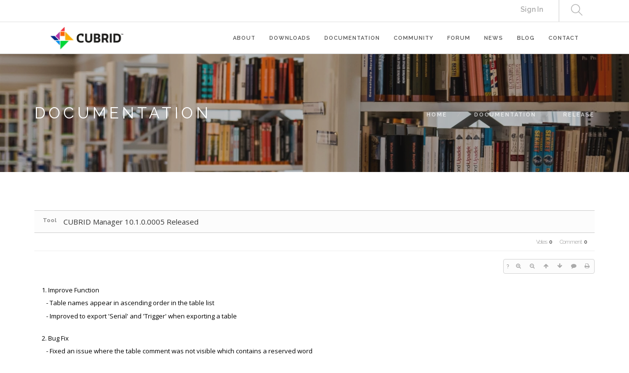

--- FILE ---
content_type: text/html; charset=UTF-8
request_url: https://www.cubrid.org/index.php?mid=release&listStyle=list&page=7&sort_index=title&order_type=asc&document_srl=3825613
body_size: 9914
content:
<!DOCTYPE html>
<html lang="en">
<head>
<!-- META -->
<meta charset="utf-8">
<meta name="Generator" content="XpressEngine">
<meta http-equiv="X-UA-Compatible" content="IE=edge">
<!-- TITLE -->
<title>CUBRID Foundation: Release - CUBRID Manager 10.1.0.0005 Released</title>
<!-- CSS -->
<link rel="stylesheet" href="/common/css/xe.css?20200508072445" />
<link rel="stylesheet" href="/common/js/plugins/ui/jquery-ui.min.css?20170729171930" />
<link rel="stylesheet" href="https://maxcdn.bootstrapcdn.com/font-awesome/4.2.0/css/font-awesome.min.css" />
<link rel="stylesheet" href="/modules/board/skins/sketchbook5/css/board.css?20200508071344" />
<!--[if lt IE 9]><link rel="stylesheet" href="/modules/board/skins/sketchbook5/css/ie8.css?20170729171906" />
<![endif]--><link rel="stylesheet" href="/layouts/layout_master/css/bootstrap.css?20200508015131" />
<link rel="stylesheet" href="/layouts/layout_master/css/themify-icons.css?20170729172236" />
<link rel="stylesheet" href="/layouts/layout_master/css/flexslider.css?20170729172236" />
<link rel="stylesheet" href="/layouts/layout_master/css/lightbox.min.css?20170831054132" />
<link rel="stylesheet" href="/layouts/layout_master/css/ytplayer.css?20170729172236" />
<link rel="stylesheet" href="/layouts/layout_master/css/theme-navy.css?20200720065344" />
<link rel="stylesheet" href="/layouts/layout_master/css/custom.css?20210506082817" />
<link rel="stylesheet" href="/modules/editor/styles/ckeditor_light/style.css?20200508052816" />
<link rel="stylesheet" href="/files/faceOff/399/771/003/layout.css?20241211034917" />
<!-- JS -->
<!--[if lt IE 9]><script src="/common/js/jquery-1.x.js?20170729171932"></script>
<![endif]--><!--[if gte IE 9]><!--><script src="/common/js/jquery.js?20170729171929"></script>
<!--<![endif]--><script src="/common/js/modernizr.js?20170729171932"></script>
<script src="/common/js/x.js?20170729171930"></script>
<script src="/common/js/common.js?20170729171931"></script>
<script src="/common/js/js_app.js?20170729171932"></script>
<script src="/common/js/xml_handler.js?20170729171930"></script>
<script src="/common/js/xml_js_filter.js?20200325072542"></script>
<script src="/modules/board/tpl/js/board.js?20170729171906"></script>
<!-- RSS -->
<!-- ICON -->
<link rel="shortcut icon" href="https://www.cubrid.org/files/attach/xeicon/favicon.ico" /><link rel="apple-touch-icon" href="https://www.cubrid.org/files/attach/xeicon/mobicon.png" />
<script>
						if(!captchaTargetAct) {var captchaTargetAct = [];}
						captchaTargetAct.push("procMemberInsert");
						</script>
<!-- Global site tag (gtag.js) - Google Analytics -->
<script async src="https://www.googletagmanager.com/gtag/js?id=UA-108822134-2"></script>
<script>
  window.dataLayer = window.dataLayer || [];
  function gtag(){dataLayer.push(arguments);}
  gtag('js', new Date());

  gtag('config', 'UA-108822134-2');
</script>

<!-- Google Tag Manager -->
<script>(function(w,d,s,l,i){w[l]=w[l]||[];w[l].push({'gtm.start':
new Date().getTime(),event:'gtm.js'});var f=d.getElementsByTagName(s)[0],
j=d.createElement(s),dl=l!='dataLayer'?'&l='+l:'';j.async=true;j.src=
'https://www.googletagmanager.com/gtm.js?id='+i+dl;f.parentNode.insertBefore(j,f);
})(window,document,'script','dataLayer','GTM-NQH4RXB');</script>
<!-- End Google Tag Manager -->
<link rel="canonical" href="https://www.cubrid.org/release/3825613" />
<meta name="description" content="1. Improve Function - Table names appear in ascending order in the table list - Improved to export 'Serial' and 'Trigger' when exporting a table2. Bug Fix - Fixed an issue where the table comment was not visible which contains a reserved word3. Download - http://www.cubrid.org/downloadsPlease refer to the GitHub link for details." />
<meta property="og:locale" content="en_US" />
<meta property="og:type" content="article" />
<meta property="og:url" content="https://www.cubrid.org/release/3825613" />
<meta property="og:title" content="CUBRID Foundation: Release - CUBRID Manager 10.1.0.0005 Released" />
<meta property="og:description" content="1. Improve Function - Table names appear in ascending order in the table list - Improved to export 'Serial' and 'Trigger' when exporting a table2. Bug Fix - Fixed an issue where the table comment was not visible which contains a reserved word3. Download - http://www.cubrid.org/downloadsPlease refer to the GitHub link for details." />
<meta property="article:published_time" content="2020-03-18T12:17:48+00:00" />
<meta property="article:modified_time" content="2020-03-24T10:06:38+00:00" />
<style> .xe_content { font-family:"나눔고딕";font-size:13px; }</style>
<style data-id="bdCss">
.bd em,.bd .color{color:#333333;}
.bd .shadow{text-shadow:1px 1px 1px ;}
.bd .bolder{color:#333333;text-shadow:2px 2px 4px ;}
.bd .bg_color{background-color:#333333;}
.bd .bg_f_color{background-color:#333333;background:-webkit-linear-gradient(#FFF -50%,#333333 50%);background:linear-gradient(to bottom,#FFF -50%,#333333 50%);}
.bd .border_color{border-color:#333333;}
.bd .bx_shadow{box-shadow:0 0 2px ;}
.viewer_with.on:before{background-color:#333333;box-shadow:0 0 2px #333333;}
.bd_zine .info b,.bd_zine .info a{color:;}
.bd_zine.card h3{color:#333333;}
.bd_tb_lst .cate span,.bd_tb_lst .author span,.bd_tb_lst .last_post small{max-width:px}
</style>
<link rel="shortcut icon" href="./layouts/layout_master/img/favicon.ico" type="image/x-icon">
<!--#Meta:layouts/layout_master/css/bootstrap.css--><!--#Meta:layouts/layout_master/css/themify-icons.css--><!--#Meta:layouts/layout_master/css/flexslider.css--><!--#Meta:layouts/layout_master/css/lightbox.min.css--><!--#Meta:layouts/layout_master/css/ytplayer.css--><!-- fitness -->
<!-- fation --><!-- restorant -->
<!-- agency --><!-- capital firm -->
<!-- adventure --><!-- winery -->
<!--#Meta:layouts/layout_master/css/theme-navy.css--><!-- music --><!-- resume -->
<!-- app landing -->
<!-- archtecture -->
<!-- app landing2 -->
<!--#Meta:layouts/layout_master/css/custom.css--><link href="https://fonts.googleapis.com/css?family=Lato:300,400%7CRaleway:100,400,300,500,600,700%7COpen+Sans:400,500,600" rel="stylesheet" type="text/css" ><div class="nav-container ">
    <a id="top"></a>
    <nav class=" ">
    	<!-- 네비 상단바 -->
    	<div class="nav-utility" >
        	<div class="container" >
                                    <div class="module right">
                                                                            </div>
            
            <div class="module widget-handle search-widget-handle right visible-lg" >
                    <div class="search">
                        <i class="ti-search"></i>
                        <span class="title">Search Site</span>
                    </div>
                    <div class="function">
                    	<form action="https://www.cubrid.org/" method="get" class="search-form"><input type="hidden" name="error_return_url" value="/index.php?mid=release&amp;listStyle=list&amp;page=7&amp;sort_index=title&amp;order_type=asc&amp;document_srl=3825613" />
<meta name="viewport" content="width=device-width, initial-scale=0.9"><script>
//<![CDATA[
var current_url = "https://www.cubrid.org/?mid=release&listStyle=list&page=7&sort_index=title&order_type=asc&document_srl=3825613";
var request_uri = "https://www.cubrid.org/";
var current_mid = "release";
var waiting_message = "Requesting to the server, please wait.";
var ssl_actions = new Array();
var default_url = "https://www.cubrid.org/";
var http_port = 80;var https_port = 443;var enforce_ssl = true;xe.current_lang = "en";
xe.cmd_find = "Find";
xe.cmd_cancel = "Cancel";
xe.cmd_confirm = "Confirm";
xe.msg_no_root = "You cannot select a root.";
xe.msg_no_shortcut = "You cannot select a shortcut.";
xe.msg_select_menu = "Select target menu";
//]]>
</script>
</head>
<body>
<!-- Google Tag Manager (noscript) -->
<noscript><iframe src="https://www.googletagmanager.com/ns.html?id=GTM-NQH4RXB"
		height="0" width="0" style="display:none;visibility:hidden"></iframe></noscript>
<!-- End Google Tag Manager (noscript) -->


                                                        <input type="hidden" name="mid" value="release" />
                            <input type="hidden" name="act" value="IS" />
                            <input type="hidden" name="search_target" value="title_content" />
                            <input name="is_keyword" type="text"  title="keyword" placeholder="Search..." />
                        </form>
                    </div>
                </div>                
                                
                                
                <div class="module right top-right-menu" >
		    <a href="https://www.cubrid.org/index.php?mid=release&amp;listStyle=list&amp;page=7&amp;sort_index=title&amp;order_type=asc&amp;document_srl=3825613&amp;act=dispMemberLoginForm">Sign In</a>                                                                                
		    <!-- [2020.02.023] CUBRID.ORG 홈페이지로 운영하기 때문에 원격지원 버튼 제거 -->
		    <!-- <a href="http://www.113366.com/cubrid" target="_blank" style="color:#333" >원격지원</a> -->
                    <!-- <a href="#" style="color:#333" onclick="doChangeLangType('ko');return false;" >한국어</a> -->
                    <!-- [2017.08.09] English -> CUBRID.ORG 변경 (주영진) -->
                    <!--  -->
		    <!-- [2020.02.023] CUBRID.ORG 홈페이지로 운영하기 때문에CUBRID.ORG 버튼 제거 -->
		    <!--  -->
                </div>
                
        	</div>        
        </div>        
        <!-- 네비 메뉴바-->
        <div class="nav-bar">
        	<div class="container" >
            <div class="module left">
                <a href="https://www.cubrid.org">
                    
                                            
                                        <img class="logo logo-dark" src="https://www.cubrid.org/files/attach/images/3771399/389898f67335a2d0cc8b17a1984a5caf.png" alt="" />                               
                </a>
            </div>
            <div class="module widget-handle mobile-toggle right visible-sm visible-xs">
                <i class="ti-menu"></i>
            </div>
            <div class="module-group right">
                <div class="module left">
                
                                    <ul class="menu">                        
                        <li class=" has-dropdown">
                            <a href="https://www.cubrid.org/cubrid" >ABOUT </a>
                                                        
                                                                
                            <!-- 2차메뉴 시작 -->
                            <ul>
                                <li class="" >
                                    <a href="https://www.cubrid.org/cubrid" class="" >CUBRID </a>
                                                                                                        </li><li class="" >
                                    <a href="https://www.cubrid.org/cubrid_tools" class="" >CUBRID TOOLS </a>
                                                                                                        </li><li class="" >
                                    <a href="https://www.cubrid.org/license" class="" >LICENSE </a>
                                                                                                        </li><li class="" >
                                    <a href="https://www.cubrid.org/stakeholder" class="" >STAKEHOLDER </a>
                                                                                                        </li><li class="" >
                                    <a href="https://www.cubrid.org/sponsor" class="" >SPONSOR </a>
                                                                                                        </li><li class="" >
                                    <a href="https://www.cubrid.org/brand" class="" >BRAND </a>
                                                                                                        </li><li class="" >
                                    <a href="https://www.cubrid.org/cubrid_eol" class="" >CUBRID EOL </a>
                                                                                                        </li><li class="" >
                                    <a href="https://www.cubrid.org/PrivacyPolicy" class="" >Privacy Policy </a>
                                                                                                        </li>        
                            </ul>                            <!-- // 2차메뉴 종료-->
                                                                                </li><li class="">
                            <a href="https://www.cubrid.org/downloads" >DOWNLOADS </a>
                                                        
                                                                
                            <!-- 2차메뉴 시작 -->
                                                        <!-- // 2차메뉴 종료-->
                                                                                </li><li class=" has-dropdown">
                            <a href="https://www.cubrid.org/manuals" >DOCUMENTATION </a>
                                                        
                                                                
                            <!-- 2차메뉴 시작 -->
                            <ul>
                                <li class="" >
                                    <a href="https://www.cubrid.org/manuals" class="" >MANUALS </a>
                                                                                                        </li><li class="" >
                                    <a href="https://www.cubrid.org/release" class="active " >RELEASE </a>
                                                                                                        </li><li class="" >
                                    <a href="https://www.cubrid.org/getting_started" class="" >GETTING STARTED </a>
                                                                                                        </li><li class="" >
                                    <a href="https://www.cubrid.org/tutorials" class="" >TUTORIALS </a>
                                                                                                        </li><li class="" >
                                    <a href="https://www.cubrid.org/faq" class="" >FAQ </a>
                                                                                                        </li><li class="" >
                                    <a href="https://dev.cubrid.org/dev-guide/v/dg-en/" target="_blank" class="" >DEVELOPER GUIDE </a>
                                                                                                        </li>        
                            </ul>                            <!-- // 2차메뉴 종료-->
                                                                                </li><li class=" has-dropdown">
                            <a href="https://www.cubrid.org/how_to_contribute" >COMMUNITY </a>
                                                        
                                                                
                            <!-- 2차메뉴 시작 -->
                            <ul>
                                <li class="" >
                                    <a href="https://www.cubrid.org/how_to_contribute" class="" >HOW TO CONTRIBUTE </a>
                                                                                                        </li><li class="" >
                                    <a href="https://www.cubrid.org/contributor_agreement" class="" >CONTRIBUTOR AGREEMENT </a>
                                                                                                        </li><li class="" >
                                    <a href="https://www.cubrid.org/contributors" class="" >CONTRIBUTORS LIST </a>
                                                                                                        </li>        
                            </ul>                            <!-- // 2차메뉴 종료-->
                                                                                </li><li class="">
                            <a href="https://www.reddit.com/r/CUBRID/" target="_blank" >FORUM </a>
                                                        
                                                                
                            <!-- 2차메뉴 시작 -->
                                                        <!-- // 2차메뉴 종료-->
                                                                                </li><li class="">
                            <a href="https://www.cubrid.org/news" >NEWS </a>
                                                        
                                                                
                            <!-- 2차메뉴 시작 -->
                                                        <!-- // 2차메뉴 종료-->
                                                                                </li><li class="">
                            <a href="https://www.cubrid.org/blog" >BLOG </a>
                                                        
                                                                
                            <!-- 2차메뉴 시작 -->
                                                        <!-- // 2차메뉴 종료-->
                                                                                </li><li class="">
                            <a href="https://www.cubrid.org/contact" >CONTACT </a>
                                                        
                                                                
                            <!-- 2차메뉴 시작 -->
                                                        <!-- // 2차메뉴 종료-->
                                                                                </li>                    </ul>
                </div>
                <!--end of menu module-->
                
            </div>
            <div class="module widget-handle search-widget-handle left hidden-lg hidden-md hidden-xl" >
                    <div class="search">
                        <i class="ti-search"></i>
                        <span class="title">Search Site</span>
                    </div>
                    <div class="function">
                    	<form action="https://www.cubrid.org/" method="get" class="search-form"><input type="hidden" name="error_return_url" value="/index.php?mid=release&amp;listStyle=list&amp;page=7&amp;sort_index=title&amp;order_type=asc&amp;document_srl=3825613" />
                                                        <input type="hidden" name="mid" value="release" />
                            <input type="hidden" name="act" value="IS" />
                            <input type="hidden" name="search_target" value="title_content" />
                            <input name="is_keyword" type="text"  title="keyword" placeholder="Search..." />
                        </form>
                    </div>
                </div>            </div>
            <!--end of module group-->
        </div>
    </nav>
</div>
<div class="main-container">
	                                                                                                    <!-- 페이지 타이틀 / 왼쪽정렬 -->
<section class="page-title page-title-4 image-bg overlay parallax bg-secondary ">
    <div class="background-image-holder">
        <img alt="Background Image" class="background-image" src="https://www.cubrid.org/files/attach/images/3771399/97eb4a3d4dbeaa90ebbc96287123c772.jpg" />
    </div>    <div class="container">
        <div class="row">
            <div class="col-md-6">
                <h3 class="uppercase mb0">
                                    DOCUMENTATION                                </h3>
            </div>
            <div class="col-md-6 text-right">
                <ol class="breadcrumb breadcrumb-2">
                    <li>
                        <a href="https://www.cubrid.org">Home</a>
                    </li>
                    
                                        <li >
                        <a href="https://www.cubrid.org/manuals">DOCUMENTATION</a>
                    </li>
                                        
                    
                                                                                                                                            <li class="active" >
                        <a href="https://www.cubrid.org/release">RELEASE</a>
                    </li>
                                                                                                                                                                                                                                                                    
                                                                                                                                                                                                                                                                                                                                                                                                            </ol>
            </div>
        </div>
        <!--end of row-->
    </div>
    <!--end of container-->
</section>    
        
    <div class="container">
		<!--#JSPLUGIN:ui--><script>//<![CDATA[
var lang_type = "en";
var bdLogin = "Sign In?@https://www.cubrid.org/index.php?mid=release&listStyle=list&page=7&sort_index=title&order_type=asc&document_srl=3825613&act=dispMemberLoginForm";
jQuery(function($){
	board('#bd_3825365_3825613');
	$.cookie('bd_viewer_font',$('body').css('font-family'));
});
//]]></script>
<div></div><div id="bd_3825365_3825613" class="bd   hover_effect" data-default_style="list" data-bdFilesType="" x-ms-format-detection="none">
<div class="bd_hd v2 clear">
	<div class="bd_bc fl" style="display:none;">
	<a href="https://www.cubrid.org/"><strong>Home</strong></a>
		<i class="fa fa-angle-right"></i><a href="https://www.cubrid.org/manuals">DOCUMENTATION</a>
		<i class="fa fa-angle-right"></i><a href="https://www.cubrid.org/release"><em>RELEASE</em></a>
			</div>	
	<div class="bd_font m_no fr" style="display:none" style="display:none;">
		<a class="select tg_btn2" href="#" data-href=".bd_font_select"><b>T</b><strong>Default</strong><span class="arrow down"></span></a>
		<div class="bd_font_select tg_cnt2"><button type="button" class="tg_blur2"></button>
			<ul>
				<li class="ui_font on"><a href="#" title="Default">Default</a><em>✔</em></li>
				<li class="ng"><a href="#">나눔고딕</a><em>✔</em></li>
				<li class="window_font"><a href="#">Segoe UI</a><em>✔</em></li>
				<li class="tahoma"><a href="#">Tahoma</a><em>✔</em></li>
			</ul><button type="button" class="tg_blur2"></button>
		</div>
	</div>	
	<div class="bd_set fr m_btn_wrp m_no" style="display:none;">
				<a class="bg_f_f9" href="#" onclick="window.open('https://www.cubrid.org/index.php?mid=release&amp;listStyle=viewer&amp;sort_index=title&amp;order_type=asc&amp;document_srl=3825613','viewer','width=9999,height=9999,scrollbars=yes,resizable=yes,toolbars=no');return false"><em>✔</em> <strong>Viewer</strong></a>											</div>
	
	</div>
<div class="rd rd_nav_style2 clear" style="padding:;" data-docSrl="3825613">
	
	<div class="rd_hd clear" style="margin:0 -15px 20px">
		
		<div class="board clear " style=";">
			<div class="top_area ngeb" style=";">
				<strong class="cate fl" title="Category">Tool</strong>				<div class="fr">
										
				</div>
				<!-- <h1 class="np_18px"><a href="https://www.cubrid.org/3825613">CUBRID Manager 10.1.0.0005 Released</a></h1> -->
				<h1 class="np_18px xe_title"><a href="https://www.cubrid.org/3825613">CUBRID Manager 10.1.0.0005 Released</a></h1>
			</div>
			<div class="btm_area clear">
								<div class="side">
																													</div>
				<div class="side fr">
																																								<span>Votes <b>0</b></span>					<span>Comment <b>0</b></span>									</div>
				
							</div>
		</div>		
				
				
				
				
				
		<div class="rd_nav img_tx fr m_btn_wrp">
		<div class="help bubble left m_no">
		<a class="text" href="#" onclick="jQuery(this).next().fadeToggle();return false;">?</a>
		<div class="wrp">
			<div class="speech">
				<h4>Shortcut</h4>
				<p><strong><i class="fa fa-long-arrow-left"></i><span class="blind">Prev</span></strong>Prev Article</p>
				<p><strong><i class="fa fa-long-arrow-right"></i><span class="blind">Next</span></strong>Next Article</p>
							</div>
			<i class="edge"></i>
			<i class="ie8_only bl"></i><i class="ie8_only br"></i>
		</div>
	</div>		<a class="font_plus bubble" href="#" title="Larger Font"><i class="fa fa-search-plus"></i><b class="tx">Larger Font</b></a>
	<a class="font_minus bubble" href="#" title="Smaller Font"><i class="fa fa-search-minus"></i><b class="tx">Smaller Font</b></a>
			<a class="back_to bubble m_no" href="#bd_3825365_3825613" title="Up"><i class="fa fa-arrow-up"></i><b class="tx">Up</b></a>
	<a class="back_to bubble m_no" href="#rd_end_3825613" title="(List) Down"><i class="fa fa-arrow-down"></i><b class="tx">Down</b></a>
	<a class="comment back_to bubble if_viewer m_no" href="#3825613_comment" title="Go comment"><i class="fa fa-comment"></i><b class="tx">Go comment</b></a>
	<a class="print_doc bubble m_no" href="https://www.cubrid.org/index.php?mid=release&amp;listStyle=viewer&amp;page=7&amp;sort_index=title&amp;order_type=asc&amp;document_srl=3825613" title="Print"><i class="fa fa-print"></i><b class="tx">Print</b></a>			</div>		<div class="rd_nav_side" style="display:none;">
			<div class="rd_nav img_tx fr m_btn_wrp">
		<div class="help bubble left m_no">
		<a class="text" href="#" onclick="jQuery(this).next().fadeToggle();return false;">?</a>
		<div class="wrp">
			<div class="speech">
				<h4>Shortcut</h4>
				<p><strong><i class="fa fa-long-arrow-left"></i><span class="blind">Prev</span></strong>Prev Article</p>
				<p><strong><i class="fa fa-long-arrow-right"></i><span class="blind">Next</span></strong>Next Article</p>
							</div>
			<i class="edge"></i>
			<i class="ie8_only bl"></i><i class="ie8_only br"></i>
		</div>
	</div>		<a class="font_plus bubble" href="#" title="Larger Font"><i class="fa fa-search-plus"></i><b class="tx">Larger Font</b></a>
	<a class="font_minus bubble" href="#" title="Smaller Font"><i class="fa fa-search-minus"></i><b class="tx">Smaller Font</b></a>
			<a class="back_to bubble m_no" href="#bd_3825365_3825613" title="Up"><i class="fa fa-arrow-up"></i><b class="tx">Up</b></a>
	<a class="back_to bubble m_no" href="#rd_end_3825613" title="(List) Down"><i class="fa fa-arrow-down"></i><b class="tx">Down</b></a>
	<a class="comment back_to bubble if_viewer m_no" href="#3825613_comment" title="Go comment"><i class="fa fa-comment"></i><b class="tx">Go comment</b></a>
	<a class="print_doc bubble m_no" href="https://www.cubrid.org/index.php?mid=release&amp;listStyle=viewer&amp;page=7&amp;sort_index=title&amp;order_type=asc&amp;document_srl=3825613" title="Print"><i class="fa fa-print"></i><b class="tx">Print</b></a>			</div>		</div>			</div>
	
		
	<div class="rd_body clear">
		
				
				
				<article><!--BeforeDocument(3825613,4)--><div class="document_3825613_4 xe_content"><div style='font-family: "Open Sans", "Helvetica Neue", "Nanum Gothic", "Malgun Gothic", Helvetica, Arial, sans-serif; line-height: 2;'>1. Improve Function</div><div style="line-height: 2;"><font face="Open Sans, Helvetica Neue, Nanum Gothic, Malgun Gothic, Helvetica, Arial, sans-serif">&nbsp; &nbsp;</font><span style='font-family: "Open Sans", "Helvetica Neue", "Nanum Gothic", "Malgun Gothic", Helvetica, Arial, sans-serif;'>- Table names appear in ascending order in the table list</span><br /></div><div style='font-family: "Open Sans", "Helvetica Neue", "Nanum Gothic", "Malgun Gothic", Helvetica, Arial, sans-serif; line-height: 2;'>&nbsp; &nbsp;- Improved to export 'Serial' and 'Trigger' when exporting a table</div><div style='font-family: "Open Sans", "Helvetica Neue", "Nanum Gothic", "Malgun Gothic", Helvetica, Arial, sans-serif;'><br /></div><div style='font-family: "Open Sans", "Helvetica Neue", "Nanum Gothic", "Malgun Gothic", Helvetica, Arial, sans-serif; line-height: 2;'>2. Bug Fix</div><div style='font-family: "Open Sans", "Helvetica Neue", "Nanum Gothic", "Malgun Gothic", Helvetica, Arial, sans-serif; line-height: 2;'>&nbsp; &nbsp;- Fixed an issue where the table comment was not visible which contains a reserved word<br /></div><div style='font-family: "Open Sans", "Helvetica Neue", "Nanum Gothic", "Malgun Gothic", Helvetica, Arial, sans-serif;'><br /></div><div style='font-family: "Open Sans", "Helvetica Neue", "Nanum Gothic", "Malgun Gothic", Helvetica, Arial, sans-serif; line-height: 2;'>3. Download</div><div style='font-family: "Open Sans", "Helvetica Neue", "Nanum Gothic", "Malgun Gothic", Helvetica, Arial, sans-serif; line-height: 2;'>&nbsp; &nbsp;- <a href="http://www.cubrid.org/downloads">http://www.cubrid.org/downloads</a><br /></div><div style='font-family: "Open Sans", "Helvetica Neue", "Nanum Gothic", "Malgun Gothic", Helvetica, Arial, sans-serif;'><br /></div><div style='font-family: "Open Sans", "Helvetica Neue", "Nanum Gothic", "Malgun Gothic", Helvetica, Arial, sans-serif; line-height: 2;'>Please refer to the <a href="https://github.com/CUBRID/cubrid-manager/pull/143" target='_"blank"'><strong>GitHub link</strong></a> for details.</div><div style='font-family: "Open Sans", "Helvetica Neue", "Nanum Gothic", "Malgun Gothic", Helvetica, Arial, sans-serif; line-height: 2;'><br /></div><div style='font-family: "Open Sans", "Helvetica Neue", "Nanum Gothic", "Malgun Gothic", Helvetica, Arial, sans-serif; line-height: 2;'><br /></div><div style='font-family: "Open Sans", "Helvetica Neue", "Nanum Gothic", "Malgun Gothic", Helvetica, Arial, sans-serif; line-height: 2;'><br /></div></div><!--AfterDocument(3825613,4)--></article>
				
					</div>
	
	<div class="rd_ft">
		
				
		<div class="bd_prev_next clear">
					</div>		
		<div class="rd_vote" style="display:none;">
			<a class="bd_login" href="#" style="border:2px solid #333333;color:#333333;">
				<b><i class="fa fa-heart"></i> 0</b>
				<p>Like</p>
			</a>
			<a class="blamed bd_login" href="#">
				<b><i class="fa fa-heart"></i> 0</b>
				<p>Dislike</p>
			</a>					</div>		
						
        
				
		<div class="rd_ft_nav clear">
						
			<div class="rd_nav img_tx to_sns fl" data-url="https://www.cubrid.org/3825613?l=en" data-title="CUBRID+Manager+10.1.0.0005+Released" style="display:none;">
	<a class="" href="#" data-type="facebook" title="To Facebook"><i class="ico_sns16 facebook"></i><strong> Facebook</strong></a>
	<a class="" href="#" data-type="twitter" title="To Twitter"><i class="ico_sns16 twitter"></i><strong> Twitter</strong></a>
	<a class="" href="#" data-type="google" title="To Google"><i class="ico_sns16 google"></i><strong> Google</strong></a>
	<a class="" href="#" data-type="pinterest" title="To Pinterest"><i class="ico_sns16 pinterest"></i><strong> Pinterest</strong></a>
</div>
		
					
						<div class="rd_nav img_tx fr m_btn_wrp">
				<a class="back_to bubble m_no" href="#bd_3825365_3825613" title="Up"><i class="fa fa-arrow-up"></i><b class="tx">Up</b></a>
	<a class="back_to bubble m_no" href="#rd_end_3825613" title="(List) Down"><i class="fa fa-arrow-down"></i><b class="tx">Down</b></a>
	<a class="comment back_to bubble if_viewer m_no" href="#3825613_comment" title="Go comment"><i class="fa fa-comment"></i><b class="tx">Go comment</b></a>
	<a class="print_doc bubble m_no" href="https://www.cubrid.org/index.php?mid=release&amp;listStyle=viewer&amp;page=7&amp;sort_index=title&amp;order_type=asc&amp;document_srl=3825613" title="Print"><i class="fa fa-print"></i><b class="tx">Print</b></a>			</div>					</div>
	</div>
	
	<div class="fdb_lst_wrp  ">
		<div id="3825613_comment" class="fdb_lst clear  ">
			
						
			<div class="cmt_editor">
<label for="editor_3825613" class="cmt_editor_tl fl"><em>✔</em><strong>Write a comment</strong></label>
<div class="editor_select bubble fr m_no" title="※ Be careful of Refresh">
	<a class="tg_btn2" href="#" data-href="#editor_select"><em class="fa fa-info-circle bd_info_icon"></em> Select Editor</a>
	<div id="editor_select" class="tg_cnt2 wrp m_no"><button type="button" class="tg_blur2"></button>
		<a class="on" href="#" onclick="jQuery.cookie('bd_editor','simple');location.reload();return false"><em>✔ </em>Textarea</a>
		<a href="#" onclick="jQuery.cookie('bd_editor','editor');location.reload();return false"><em>✔ </em>WYSIWYG</a>
				<span class="edge"></span><button type="button" class="tg_blur2"></button>
		<i class="ie8_only bl"></i><i class="ie8_only br"></i>
	</div></div><div class="bd_wrt clear">
	<div class="simple_wrt">
		<span class="profile img no_img">?</span>
		<div class="text">
			<a class="cmt_disable bd_login" href="#">Write a comment You do not have permission to access. Sign In?</a>					</div>
		<input type="button" value="Submit" disabled="disabled" class="bd_btn" />
	</div>
</div>
</div>			
			<div id="cmtPosition" aria-live="polite"></div>
			
								</div>
	</div>	
	</div>
<hr id="rd_end_3825613" class="rd_end clear" />
<div class="bd_lst_wrp">
<div class="tl_srch clear">
	
			
	<div class="bd_faq_srch">
		<form action="https://www.cubrid.org/" method="get" onsubmit="return procFilter(this, search)" ><input type="hidden" name="act" value="" />
	<input type="hidden" name="vid" value="" />
	<input type="hidden" name="mid" value="release" />
	<input type="hidden" name="category" value="" />
	<table class="bd_tb">
		<tr>
			<td>
				<span class="select itx">
					<select name="search_target">
						<option value="title_content">Subject+Content</option><option value="title">Subject</option><option value="content">Content</option><option value="comment">Comment</option><option value="nick_name">Nick Name</option><option value="user_id">User ID</option><option value="tag">Tag</option>					</select>
				</span>
			</td>
			<td class="itx_wrp">
				<input type="text" name="search_keyword" value="" class="itx srch_itx" />
			</td>
			<td>
				<button type="submit" onclick="jQuery(this).parents('form').submit();return false" class="bd_btn">Search</button>
							</td>
		</tr>
	</table>
</form>	</div></div>
<div class="cnb_n_list" >
<div>
													
	<ul class="cTab clear">
		<li class="home on"><a href="https://www.cubrid.org/index.php?mid=release&amp;listStyle=list&amp;sort_index=title&amp;order_type=asc" title="Articles 110">Total</a></li>
		<li>
			<a href="https://www.cubrid.org/index.php?mid=release&amp;listStyle=list&amp;sort_index=title&amp;order_type=asc&amp;category=3825413" style="color:">Engine</a>
					</li><li>
			<a href="https://www.cubrid.org/index.php?mid=release&amp;listStyle=list&amp;sort_index=title&amp;order_type=asc&amp;category=3825414" style="color:">Interface</a>
					</li><li>
			<a href="https://www.cubrid.org/index.php?mid=release&amp;listStyle=list&amp;sort_index=title&amp;order_type=asc&amp;category=3825415" style="color:">Tool</a>
					</li>	</ul>
	</div><div class="lst_btn fr" style="display:none;">
	<ul>
		<li class="classic on"><a class="bubble" href="https://www.cubrid.org/index.php?mid=release&amp;listStyle=list&amp;page=7&amp;sort_index=title&amp;order_type=asc" title="Text Style"><b>List</b></a></li>
		<li class="zine"><a class="bubble" href="https://www.cubrid.org/index.php?mid=release&amp;listStyle=webzine&amp;page=7&amp;sort_index=title&amp;order_type=asc" title="Text + Image Style"><b>Zine</b></a></li>
		<li class="gall"><a class="bubble" href="https://www.cubrid.org/index.php?mid=release&amp;listStyle=gallery&amp;page=7&amp;sort_index=title&amp;order_type=asc" title="Gallery Style"><b>Gallery</b></a></li>
			</ul>
</div></div>
		<table class="bd_lst bd_tb_lst bd_tb">
	<caption class="blind">List of Articles</caption>
	<thead class="bg_f_f9">
		
		<tr>
						<th scope="col" class="no"><span><a href="https://www.cubrid.org/index.php?mid=release&amp;listStyle=list&amp;page=7&amp;sort_index=title&amp;order_type=desc&amp;document_srl=3825613" title="Descend">No.</a></span></th>																																										<th scope="col" class="m_no"><span>Category</span></th>			<th scope="col" class="title"><span><a href="https://www.cubrid.org/index.php?mid=release&amp;listStyle=list&amp;page=7&amp;sort_index=title&amp;order_type=desc&amp;document_srl=3825613">Subject<i class="arrow up"></i></a></span></th>
																																																			<th scope="col"><span><a href="https://www.cubrid.org/index.php?mid=release&amp;listStyle=list&amp;page=7&amp;sort_index=regdate&amp;order_type=desc&amp;document_srl=3825613">Date</a></span></th>																							</tr>
	</thead>
	<tbody>
		
				
		<tr>
						<td class="no">
								50			</td>																																										<td class="cate"><span style="color:">Engine</span></td>			<td class="title">
				
								<a href="https://www.cubrid.org/index.php?mid=release&amp;listStyle=list&amp;page=7&amp;sort_index=title&amp;order_type=asc&amp;document_srl=3828471" class="hx" data-viewer="https://www.cubrid.org/index.php?mid=release&amp;listStyle=viewer&amp;sort_index=title&amp;order_type=asc&amp;document_srl=3828471">
					CUBRID 11.4 Patch 3 released				</a>
																								<span class="extraimages"></span>
							</td>
																																																			<td class="time" title="13:13">2025.12.29</td>																							</tr><tr>
						<td class="no">
								49			</td>																																										<td class="cate"><span style="color:">Engine</span></td>			<td class="title">
				
								<a href="https://www.cubrid.org/index.php?mid=release&amp;listStyle=list&amp;page=7&amp;sort_index=title&amp;order_type=asc&amp;document_srl=3828473" class="hx" data-viewer="https://www.cubrid.org/index.php?mid=release&amp;listStyle=viewer&amp;sort_index=title&amp;order_type=asc&amp;document_srl=3828473">
					CUBRID 11.4 Patch 4 released				</a>
																								<span class="extraimages"></span>
							</td>
																																																			<td class="time" title="14:39">2026.01.13</td>																							</tr><tr>
						<td class="no">
								48			</td>																																										<td class="cate"><span style="color:">Engine</span></td>			<td class="title">
				
								<a href="https://www.cubrid.org/index.php?mid=release&amp;listStyle=list&amp;page=7&amp;sort_index=title&amp;order_type=asc&amp;document_srl=3828393" class="hx" data-viewer="https://www.cubrid.org/index.php?mid=release&amp;listStyle=viewer&amp;sort_index=title&amp;order_type=asc&amp;document_srl=3828393">
					CUBRID 11.4 Released				</a>
																								<span class="extraimages"></span>
							</td>
																																																			<td class="time" title="10:11">2025.05.07</td>																							</tr><tr>
						<td class="no">
								47			</td>																																										<td class="cate"><span style="color:">Interface</span></td>			<td class="title">
				
								<a href="https://www.cubrid.org/index.php?mid=release&amp;listStyle=list&amp;page=7&amp;sort_index=title&amp;order_type=asc&amp;document_srl=3825607" class="hx" data-viewer="https://www.cubrid.org/index.php?mid=release&amp;listStyle=viewer&amp;sort_index=title&amp;order_type=asc&amp;document_srl=3825607">
					CUBRID ADO.NET Driver 10.1.0.0003 Released				</a>
																								<span class="extraimages"></span>
							</td>
																																																			<td class="time" title="12:10">2020.03.18</td>																							</tr><tr>
						<td class="no">
								46			</td>																																										<td class="cate"><span style="color:">Interface</span></td>			<td class="title">
				
								<a href="https://www.cubrid.org/index.php?mid=release&amp;listStyle=list&amp;page=7&amp;sort_index=title&amp;order_type=asc&amp;document_srl=3825608" class="hx" data-viewer="https://www.cubrid.org/index.php?mid=release&amp;listStyle=viewer&amp;sort_index=title&amp;order_type=asc&amp;document_srl=3825608">
					CUBRID ADO.NET Driver 10.1.0.0004 Released				</a>
																								<span class="extraimages"></span>
							</td>
																																																			<td class="time" title="12:11">2020.03.18</td>																							</tr><tr>
						<td class="no">
								45			</td>																																										<td class="cate"><span style="color:">Interface</span></td>			<td class="title">
				
								<a href="https://www.cubrid.org/index.php?mid=release&amp;listStyle=list&amp;page=7&amp;sort_index=title&amp;order_type=asc&amp;document_srl=3827565" class="hx" data-viewer="https://www.cubrid.org/index.php?mid=release&amp;listStyle=viewer&amp;sort_index=title&amp;order_type=asc&amp;document_srl=3827565">
					CUBRID ADO.NET Driver 10.2.0.0002 Released				</a>
																								<span class="extraimages"></span>
							</td>
																																																			<td class="time" title="13:40">2020.08.25</td>																							</tr><tr>
						<td class="no">
								44			</td>																																										<td class="cate"><span style="color:">Tool</span></td>			<td class="title">
				
								<a href="https://www.cubrid.org/index.php?mid=release&amp;listStyle=list&amp;page=7&amp;sort_index=title&amp;order_type=asc&amp;document_srl=3826210" class="hx" data-viewer="https://www.cubrid.org/index.php?mid=release&amp;listStyle=viewer&amp;sort_index=title&amp;order_type=asc&amp;document_srl=3826210">
					CUBRID Admin 10.2.0.0002 Released				</a>
																								<span class="extraimages"></span>
							</td>
																																																			<td class="time" title="09:06">2020.04.16</td>																							</tr><tr>
						<td class="no">
								43			</td>																																										<td class="cate"><span style="color:">Tool</span></td>			<td class="title">
				
								<a href="https://www.cubrid.org/index.php?mid=release&amp;listStyle=list&amp;page=7&amp;sort_index=title&amp;order_type=asc&amp;document_srl=3827768" class="hx" data-viewer="https://www.cubrid.org/index.php?mid=release&amp;listStyle=viewer&amp;sort_index=title&amp;order_type=asc&amp;document_srl=3827768">
					CUBRID Admin 11.0.0.0001 Released				</a>
																								<span class="extraimages"></span>
							</td>
																																																			<td class="time" title="16:05">2021.07.16</td>																							</tr><tr>
						<td class="no">
								42			</td>																																										<td class="cate"><span style="color:">Tool</span></td>			<td class="title">
				
								<a href="https://www.cubrid.org/index.php?mid=release&amp;listStyle=list&amp;page=7&amp;sort_index=title&amp;order_type=asc&amp;document_srl=3828108" class="hx" data-viewer="https://www.cubrid.org/index.php?mid=release&amp;listStyle=viewer&amp;sort_index=title&amp;order_type=asc&amp;document_srl=3828108">
					CUBRID Admin 11.1.0.0001 Released				</a>
																								<span class="extraimages"></span>
							</td>
																																																			<td class="time" title="15:23">2022.07.27</td>																							</tr><tr>
						<td class="no">
								41			</td>																																										<td class="cate"><span style="color:">Tool</span></td>			<td class="title">
				
								<a href="https://www.cubrid.org/index.php?mid=release&amp;listStyle=list&amp;page=7&amp;sort_index=title&amp;order_type=asc&amp;document_srl=3828117" class="hx" data-viewer="https://www.cubrid.org/index.php?mid=release&amp;listStyle=viewer&amp;sort_index=title&amp;order_type=asc&amp;document_srl=3828117">
					CUBRID Admin 11.1.0.0002 Released				</a>
																								<span class="extraimages"></span>
							</td>
																																																			<td class="time" title="15:16">2022.08.16</td>																							</tr>	</tbody>
</table>	<div class="btm_mn clear">
	
		<div class="fl">
				
		<form action="https://www.cubrid.org/" method="get" onsubmit="return procFilter(this, search)" class="bd_srch_btm" ><input type="hidden" name="act" value="" />
			<input type="hidden" name="vid" value="" />
			<input type="hidden" name="mid" value="release" />
			<input type="hidden" name="category" value="" />
			<span class="btn_img itx_wrp">
				<button type="submit" onclick="jQuery(this).parents('form.bd_srch_btm').submit();return false;" class="ico_16px search">Search</button>
				<label for="bd_srch_btm_itx_3825365">Search</label>
				<input type="text" name="search_keyword" id="bd_srch_btm_itx_3825365" class="bd_srch_btm_itx srch_itx" value="" />
			</span>
			<span class="btn_img select">
				<select name="search_target">
					<option value="title_content">Subject+Content</option><option value="title">Subject</option><option value="content">Content</option><option value="comment">Comment</option><option value="nick_name">Nick Name</option><option value="user_id">User ID</option><option value="tag">Tag</option>				</select>
			</span>
					</form>	</div>
	<div class="fr">
							</div>
</div><form action="./" method="get" class="bd_pg clear"><input type="hidden" name="error_return_url" value="/index.php?mid=release&amp;listStyle=list&amp;page=7&amp;sort_index=title&amp;order_type=asc&amp;document_srl=3825613" /><input type="hidden" name="act" value="" />
	<fieldset>
	<legend class="blind">Board Pagination</legend>
	<input type="hidden" name="vid" value="" />
	<input type="hidden" name="mid" value="release" />
	<input type="hidden" name="category" value="" />
	<input type="hidden" name="search_keyword" value="" />
	<input type="hidden" name="search_target" value="" />
	<input type="hidden" name="listStyle" value="list" />
			<a href="https://www.cubrid.org/index.php?mid=release&amp;listStyle=list&amp;page=6&amp;sort_index=title&amp;order_type=asc" class="direction"><i class="fa fa-angle-left"></i> Prev</a>		<a class="frst_last bubble" href="https://www.cubrid.org/index.php?mid=release&amp;listStyle=list&amp;sort_index=title&amp;order_type=asc" title="First Page">1</a>
				 
		<a href="https://www.cubrid.org/index.php?mid=release&amp;listStyle=list&amp;page=2&amp;sort_index=title&amp;order_type=asc">2</a>			 
		<a href="https://www.cubrid.org/index.php?mid=release&amp;listStyle=list&amp;page=3&amp;sort_index=title&amp;order_type=asc">3</a>			 
		<a href="https://www.cubrid.org/index.php?mid=release&amp;listStyle=list&amp;page=4&amp;sort_index=title&amp;order_type=asc">4</a>			 
		<a href="https://www.cubrid.org/index.php?mid=release&amp;listStyle=list&amp;page=5&amp;sort_index=title&amp;order_type=asc">5</a>			 
		<a href="https://www.cubrid.org/index.php?mid=release&amp;listStyle=list&amp;page=6&amp;sort_index=title&amp;order_type=asc">6</a>			<strong class="this">7</strong> 
					 
		<a href="https://www.cubrid.org/index.php?mid=release&amp;listStyle=list&amp;page=8&amp;sort_index=title&amp;order_type=asc">8</a>			 
		<a href="https://www.cubrid.org/index.php?mid=release&amp;listStyle=list&amp;page=9&amp;sort_index=title&amp;order_type=asc">9</a>			 
		<a href="https://www.cubrid.org/index.php?mid=release&amp;listStyle=list&amp;page=10&amp;sort_index=title&amp;order_type=asc">10</a>			<a class="frst_last bubble" href="https://www.cubrid.org/index.php?mid=release&amp;listStyle=list&amp;page=11&amp;sort_index=title&amp;order_type=asc" title="Last Page">11</a>	<a href="https://www.cubrid.org/index.php?mid=release&amp;listStyle=list&amp;page=8&amp;sort_index=title&amp;order_type=asc" class="direction">Next <i class="fa fa-angle-right"></i></a>		<div class="bd_go_page tg_cnt2 wrp">
		<button type="button" class="tg_blur2"></button>
		<input type="text" name="page" class="itx" />/ 11 <button type="submit" class="bd_btn">GO</button>
		<span class="edge"></span>
		<i class="ie8_only bl"></i><i class="ie8_only br"></i>
		<button type="button" class="tg_blur2"></button>
	</div>
	</fieldset>
</form>
</div>	</div>    </div>        <section class="pt64 pb64">
        <div class="container">
            <div class="row">
                <div class="col-sm-12 text-center">
                    <h3 class="mb8">Join the CUBRID Project on</h3>
                    <p>
                          
                    </p>
                </div>
            </div>
            <div class="row">
                <div class="col-sm-4">
                    <div class=" ">
                        <div class="text-right">
                            <a href="https://github.com/cubrid" target="_blank"><img src="/layouts/layout_master/img/github_logo_2.png" /></a>
                        </div>
                    </div>
                </div>
                <div class="col-sm-4">
                    <div class=" ">
                        <div class="text-center">
                            <a href="http://jira.cubrid.org" target="_blank"><img src="/layouts/layout_master/img/jira_logo_2.png" /></a>
                        </div>
                    </div>
                </div>
                <div class="col-sm-4">
                    <div class=" ">
                        <div class="text-left">
                            <a href="https://www.reddit.com/r/CUBRID/" target="_blank"><img src="/layouts/layout_master/img/reddit_logo_2.png" /></a>
                        </div>
                    </div>
                </div>
            </div>
        </div>
    </section> 
    <section class="bg-secondary pt80 pb80">
        <div class="container">
                <h3 class="pull-left">Site Map</h3>
                <hr />
                <ul class="site-map">
                    <li class=" ">
                        <a href="cubrid">About </a>
                        <!-- 2차메뉴 시작 -->
                        <ul>
                            <li class="">
                                <a href="cubrid" class="">CUBRID </a>
                            </li>
                            <li class="">
                                <a href="cubrid_tools" class="">CUBRID Tools</a>
                            </li>
                            <li class="">
                                <a href="license" class="">License</a>
                            </li>
                            <li class="">
                                <a href="stakeholder" class="">Stakeholder </a>
                            </li>
                            <li class="">
                                <a href="cubrid_release" class="">Cubrid Lelease</a>
                            </li>
                  	    <li class="">
                                <a href="sponsor" class="">Sponsor </a>
                            </li>
                  	    <li class="">
                                <a href="brand" class="">Brand</a>
                            </li>
                  	    <li class="">
                                <a href="cubrid_eol" class="">Cubrid EOL</a>
                            </li>
                        </ul>
                        <!-- // 2차메뉴 종료-->
                    </li>
                    <li class=" ">
                        <a href="downloads">Downloads </a>
                        <!-- 2차메뉴 시작 -->
                        
                        <!-- // 2차메뉴 종료-->
                    </li>
                    <li class=" ">
                        <a href="manuals">Documentation </a>
                        <!-- 2차메뉴 시작 -->
                        <ul>
                            <li class="">
                                <a href="manuals" class="">Manuals </a>
                            </li>
                            <li class="">
                                <a href="release" class="">Release </a>
                            </li>
                            <li class="">
                                <a href="getting_started" class="">Getting Started </a>
                            </li>
                            <li class="">
                                <a href="tutorials" class="">Tutorials </a>
                            </li>
                            <li class="">
                                <a href="faq" class="">FAQ </a>
                            </li>
                            <li class="">
                                <a href="https://dev.cubrid.org/dev-guide/v/dg-en/" target="_blank">Developer Guide </a> 
                            </li>
                        </ul>
                        <!-- // 2차메뉴 종료-->
                    </li>
                    <li class=" ">
                        <a href="how_to_contribute">Community </a>
                        <!-- 2차메뉴 시작 -->
                        <ul>
                            <li class="">
                                <a href="how_to_contribute" class="">How to Contribute</a>
                            </li>
                            <li class="">
                                <a href="contributor_agreement" class="">Contributor Agreement</a>
                            </li>
                            <li class="">
                                <a href="contributors" class="">Contributors List</a>
                            </li>
                        </ul>
                        <!-- // 2차메뉴 종료-->
                    </li>
                    <li class=" ">
                        <a href="https://www.reddit.com/r/CUBRID/" target="_blank">Forum </a>
                        <!-- 2차메뉴 시작 -->
                        
                        <!-- // 2차메뉴 종료-->
                    </li>
                    <li class=" ">
                        <a href="news">News </a>
                        <!-- 2차메뉴 시작 -->
                        
                        <!-- // 2차메뉴 종료-->
                    </li>
		    <li class=" ">
			<a href="blog">Blog </a>
		    </li>
                    <li class=" ">
                        <a href="contact">Contact </a>
                        <!-- 2차메뉴 시작 -->
                        
                        <!-- // 2차메뉴 종료-->
                    </li>
                </ul>
    
            <!--end of row-->
            </div>
    
    </section>
        <footer class="footer-2 bg-dark ">
    <div class="container">
        <div class="row">
            <div class="col-md-6 col-md-offset-3 col-sm-8 col-sm-offset-2 text-center">
                <a href="https://www.cubrid.org">
                                                    </a>
                <h5 class="fade-1-4">© 2025 CUBRID Foundation. All rights reserved.</h5>                                <ul class="list-inline social-list mb0">
                	                                        <li><a href="https://www.facebook.com/cubrid" target="_blank"><i class="ti-facebook"></i></a></li>                    <li><a href="https://twitter.com/cubrid" target="_blank"><i class="ti-twitter-alt"></i></a></li>                    
                </ul>
            </div>
        </div><!--end of row-->
    </div><!--end of container-->
</footer>
</div>
        <!--end modal strip-->
        
        
        
    
<!--end modal strip-->
<script type="text/javascript" src="//wcs.naver.net/wcslog.js"></script> <script type="text/javascript"> if(!wcs_add) var wcs_add = {}; wcs_add["wa"] = "50270226a3ff"; wcs_do(); </script><!-- ETC -->
<div class="wfsr"></div>
<script src="/addons/captcha_member/captcha.js?20200313013441"></script><script src="/files/cache/js_filter_compiled/d046d1841b9c79c545b82d3be892699d.en.compiled.js?20240729081308"></script><script src="/files/cache/js_filter_compiled/1bdc15d63816408b99f674eb6a6ffcea.en.compiled.js?20240729081308"></script><script src="/files/cache/js_filter_compiled/9b007ee9f2af763bb3d35e4fb16498e9.en.compiled.js?20240729081308"></script><script src="/common/js/plugins/ui/jquery-ui.min.js?20170729171930"></script><script src="/common/js/plugins/ui/jquery.ui.datepicker-ko.js?20170729171930"></script><script src="/modules/board/skins/sketchbook5/js/imagesloaded.pkgd.min.js?20170729171906"></script><script src="/modules/board/skins/sketchbook5/js/jquery.cookie.js?20170729171906"></script><script src="/modules/editor/skins/xpresseditor/js/xe_textarea.js?20170729171915"></script><script src="/modules/board/skins/sketchbook5/js/jquery.autogrowtextarea.min.js?20170729171906"></script><script src="/modules/board/skins/sketchbook5/js/board.js?20170729171906"></script><script src="/modules/board/skins/sketchbook5/js/jquery.masonry.min.js?20170729171906"></script><script src="/modules/board/skins/sketchbook5/js/font_ng.js?20170729171906"></script><script src="/layouts/layout_master/js/bootstrap.js?20170729172238"></script><script src="/layouts/layout_master/js/flickr.js?20170729172238"></script><script src="/layouts/layout_master/js/flexslider.min.js?20170729172238"></script><script src="/layouts/layout_master/js/lightbox.min.js?20170729172238"></script><script src="/layouts/layout_master/js/masonry.min.js?20170729172238"></script><script src="/layouts/layout_master/js/twitterfetcher.min.js?20170729172238"></script><script src="/layouts/layout_master/js/spectragram.min.js?20170729172238"></script><script src="/layouts/layout_master/js/ytplayer.min.js?20170729172238"></script><script src="/layouts/layout_master/js/countdown.min.js?20170729172238"></script><script src="/layouts/layout_master/js/smooth-scroll.min.js?20170729172238"></script><script src="/layouts/layout_master/js/parallax.js?20170729172238"></script><script src="/layouts/layout_master/js/scripts.js?20200310054853"></script></body>
</html>
